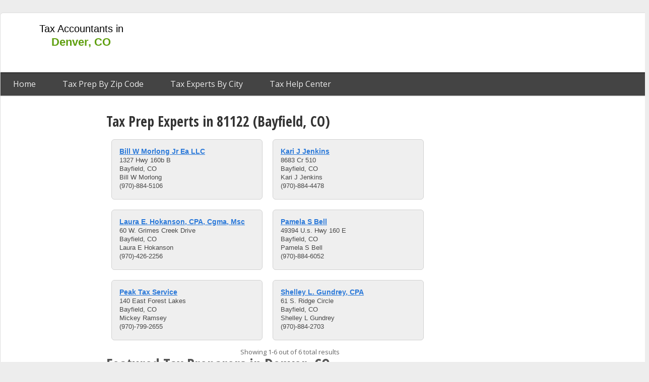

--- FILE ---
content_type: text/html; charset=UTF-8
request_url: https://www.denvercoloradotax.com/tax-preparation/81122
body_size: 3603
content:
<!doctype html>
<html class="" lang="en-US">
    <head>
        <meta charset="utf-8">

<title>Best Tax Preparation in 81122 (Bayfield, CO) | Denver Taxes</title>
<meta name="robots" content="index,follow" />

<meta name="description" content="">

<meta name="city" content="Denver">
<meta name="country" content="USA">
<meta name='category' content='Tax Preparation'>
<link rel="icon" type="image/png" href="/favicon.ico"/>
<link rel="canonical" href="https://www.denvercoloradotax.com/tax-preparation/81122" />
<!-- DEFAULT SCRIPTS -->
<script data-ad-client="ca-pub-0187233246459807" async src="https://pagead2.googlesyndication.com/pagead/js/adsbygoogle.js"></script>
<!-- DEFAULT STYLES -->
<!-- GOOGLE SITE VERIFICATION -->
<meta name="google-site-verification" content="cAjQLm9vzxy3py_16JCKI-kZP0Op6JO9FY2UnvPezEo" />
<!-- BING SITE VERIFICATION -->
<meta name="msvalidate.01" content="D7BAF7652DC3F7AC18329F8A8272252D" />

<link rel="dns-prefetch" href="//www.denvercoloradotax.com">
        <meta name="viewport" content="width=device-width, initial-scale=1">

        <meta name="theme-color" content="#60a011"/>
        
        <link rel="stylesheet" href="/css/output/templates/desktop_3_column_split.css?v=9105b5fa2c70a9e6fd9a75da92bc093e9e206243" type="text/css" />

        <script type="text/javascript">
if (typeof dataLayer === 'undefined') {
  var dataLayer = [];
}
    dataLayer.push({'landing_controller_action': 'BusinessController@getByZip'});
    dataLayer.push({'landing_route': 'cat-by-zip'});
    dataLayer.push({'route': 'cat-by-zip'});
    dataLayer.push({'env': 'digitalocean'});
    dataLayer.push({'site_id': '8'});
    dataLayer.push({'site_domain': 'denvercoloradotax.com'});
    dataLayer.push({'site_ga_id': 'UA-55861866-8'});
  </script>
        <!-- Google Tag Manager -->
        <script>(function(w,d,s,l,i){w[l]=w[l]||[];w[l].push({'gtm.start':
        new Date().getTime(),event:'gtm.js'});var f=d.getElementsByTagName(s)[0],
        j=d.createElement(s),dl=l!='dataLayer'?'&l='+l:'';j.async=true;j.src=
        'https://www.googletagmanager.com/gtm.js?id='+i+dl;f.parentNode.insertBefore(j,f);
        })(window,document,'script','dataLayer','GTM-WK9S87');</script>
        <!-- End Google Tag Manager -->
                <script type="application/ld+json">
{
  "@context": "https://schema.org",
  "@type": "BreadcrumbList",
  "itemListElement": [{
    "@type": "ListItem",
    "position": 1,
    "item": {
      "@id": "https://www.denvercoloradotax.com",
      "name": "Denver",
      "image": ""
    }
  },{
    "@type": "ListItem",
    "position": 2,
    "item": {
      "@id": "https://www.denvercoloradotax.com/tax-preparation",
      "name": "Tax Prep",
      "image": "https://s3.amazonaws.com/taxsites/categories/tax-prep.jpg"
    }
  },{
    "@type": "ListItem",
    "position": 3,
    "item": {
      "@id": "https://www.denvercoloradotax.com/tax-preparation/81122",
      "name": "81122",
      "image": "https://s3.amazonaws.com/taxsites/categories/tax-prep.jpg"
    }
  }]
}
</script>
    </head>
    <body>
        <div id="fb-root"></div>
        <script>(function(d, s, id) {
          var js, fjs = d.getElementsByTagName(s)[0];
          if (d.getElementById(id)) return;
          js = d.createElement(s); js.id = id;
          js.src = "//connect.facebook.net/en_US/sdk.js#xfbml=1&version=v2.9&appId=805504866275092";
          fjs.parentNode.insertBefore(js, fjs);
        }(document, 'script', 'facebook-jssdk'));</script>
        <!-- Google Tag Manager (noscript) -->
        <noscript><iframe src="https://www.googletagmanager.com/ns.html?id=GTM-WK9S87"
        height="0" width="0" style="display:none;visibility:hidden"></iframe></noscript>
        <!-- End Google Tag Manager (noscript) -->

        <div id="wrapper" class="page type-desktop">
            <header id="top" class="slot">
                <div class="frame">
                                        	<!-- START module.header.one -->
<div class="module module_header_one ">
	<div class="inside">
					<a class="logo" href="https://www.denvercoloradotax.com" title="Denver Tax Accountant Reference">
	<span class="title">Tax Accountants in <span class="city">Denver, CO</span></span>

</a>
<nav>
	<a href="https://www.denvercoloradotax.com" title="Home">Home</a>

								<a href="https://www.denvercoloradotax.com/tax-preparation" title="Tax Prep by Zip Code">Tax Prep By Zip Code</a>
				<a href="https://www.denvercoloradotax.com/co/cities" title="Tax Experts by City">Tax Experts By City</a>
  		<a href="https://www.denvercoloradotax.com/help" title="Tax Help Center">Tax Help Center</a>
	</nav>
			</div>
</div>
<!-- STOP module.header.one -->
                                                <!-- START module.ad -->
<div class="module module_ad ad_sec-top_728x90 ad-denvercoloradotax.com_top_728x90_01">
	<div class="inside">
					<div class="google-ad  ad_sec-top_728x90 ad-denvercoloradotax.com_top_728x90_01">
<script async src="//pagead2.googlesyndication.com/pagead/js/adsbygoogle.js"></script>
<!-- denvercoloradotax.com_top_728x90_01 / top_728x90 -->
<ins class="adsbygoogle"
     style="display:inline-block;width:728px;height:90px"
     data-ad-client="ca-pub-0187233246459807"
     data-ad-slot="9006281369"
     ></ins>
<script>
(adsbygoogle = window.adsbygoogle || []).push({});
</script>
</div>
			</div>
</div>
<!-- STOP module.ad -->
                    </div>
            </header>

            <div class="inner-wrap clearfix">
                <aside id="left" class="slot">
                    <div class="frame">
                                                        <!-- START module.ad -->
<div class="module module_ad ad_sec-left_160x600 ad-denvercoloradotax.com_leftside_160x600_01">
	<div class="inside">
					<div class="google-ad  ad_sec-left_160x600 ad-denvercoloradotax.com_leftside_160x600_01">
<script async src="//pagead2.googlesyndication.com/pagead/js/adsbygoogle.js"></script>
<!-- denvercoloradotax.com_leftside_160x600_01 / left_160x600 -->
<ins class="adsbygoogle"
     style="display:inline-block;width:160px;height:600px"
     data-ad-client="ca-pub-0187233246459807"
     data-ad-slot="9145882168"
     ></ins>
<script>
(adsbygoogle = window.adsbygoogle || []).push({});
</script>
</div>
			</div>
</div>
<!-- STOP module.ad -->
                                                </div>
                </aside>
                <div id="content" class="slot">
                    <div class="frame">
                        					<!-- START module.business.listingByZip -->
<div class="module module_business_listingByZip ">
	<div class="inside">
					<h1>Tax Prep Experts in 81122 (Bayfield, CO)</h1>
<section class="businesses clearfix">
					<span class="business">
			<span class="name block"><a href="https://www.denvercoloradotax.com/business/profile/130930/bill-w-morlong-jr-ea-llc" title="Bill W Morlong Jr Ea LLC">Bill W Morlong Jr Ea LLC</a></span>
			<span class="address1 block">1327 Hwy 160b B</span>
			<span class="city_state_zip block">Bayfield, CO </span>
			<span class="contact block">Bill W Morlong</span>
			<span class="phone block">(970)-884-5106</span>
		</span>
					<span class="business">
			<span class="name block"><a href="https://www.denvercoloradotax.com/business/profile/133244/kari-j-jenkins" title="Kari J Jenkins">Kari J Jenkins</a></span>
			<span class="address1 block">8683 Cr 510</span>
			<span class="city_state_zip block">Bayfield, CO </span>
			<span class="contact block">Kari J Jenkins</span>
			<span class="phone block">(970)-884-4478</span>
		</span>
					<span class="business">
			<span class="name block"><a href="https://www.denvercoloradotax.com/business/profile/133469/laura-e-hokanson-cpa-cgma-msc" title="Laura E. Hokanson, CPA, Cgma, Msc">Laura E. Hokanson, CPA, Cgma, Msc</a></span>
			<span class="address1 block">60 W. Grimes Creek Drive</span>
			<span class="city_state_zip block">Bayfield, CO </span>
			<span class="contact block">Laura E Hokanson</span>
			<span class="phone block">(970)-426-2256</span>
		</span>
					<span class="business">
			<span class="name block"><a href="https://www.denvercoloradotax.com/business/profile/134336/pamela-s-bell" title="Pamela S Bell">Pamela S Bell</a></span>
			<span class="address1 block">49394 U.s. Hwy 160 E</span>
			<span class="city_state_zip block">Bayfield, CO </span>
			<span class="contact block">Pamela S Bell</span>
			<span class="phone block">(970)-884-6052</span>
		</span>
					<span class="business">
			<span class="name block"><a href="https://www.denvercoloradotax.com/business/profile/134411/peak-tax-service" title="Peak Tax Service">Peak Tax Service</a></span>
			<span class="address1 block">140 East Forest Lakes</span>
			<span class="city_state_zip block">Bayfield, CO </span>
			<span class="contact block">Mickey Ramsey</span>
			<span class="phone block">(970)-799-2655</span>
		</span>
					<span class="business">
			<span class="name block"><a href="https://www.denvercoloradotax.com/business/profile/135051/shelley-l-gundrey-cpa" title="Shelley L. Gundrey, CPA">Shelley L. Gundrey, CPA</a></span>
			<span class="address1 block">61 S. Ridge Circle</span>
			<span class="city_state_zip block">Bayfield, CO </span>
			<span class="contact block">Shelley L Gundrey</span>
			<span class="phone block">(970)-884-2703</span>
		</span>
		</section>
<div class="page-counter">
        Showing 1-6 out of 6 total results
</div>


<style>
.page-counter {
	font-family: "Open Sans", sans-serif;
	text-align: center;
    color: #666;
}
</style>
			</div>
</div>
<!-- STOP module.business.listingByZip -->
					<!-- START module.business.featured -->
<div class="module module_business_featured ">
	<div class="inside">
					<section class="featured">
		<h3 class="header block">Featured Tax Preparers in Denver, CO</h3>
		<div class="list clearfix block" data-half="5">
			<ul class="split">
											<li class="business" data-index="0">
					<span class="name block"><a class="trackit" href="https://www.denvercoloradotax.com/business/profile/133318/kenneth-w-so-cpa" data-event-label="module@business_featured.business"><i class="fa fa-arrow-right"></i>Kenneth W. So, CPA</a></span>
				</li>
											<li class="business" data-index="1">
					<span class="name block"><a class="trackit" href="https://www.denvercoloradotax.com/business/profile/131458/craft-craft-tax-service" data-event-label="module@business_featured.business"><i class="fa fa-arrow-right"></i>Craft & Craft Tax Service</a></span>
				</li>
											<li class="business" data-index="2">
					<span class="name block"><a class="trackit" href="https://www.denvercoloradotax.com/business/profile/134087/miljana-koprivica" data-event-label="module@business_featured.business"><i class="fa fa-arrow-right"></i>Miljana Koprivica</a></span>
				</li>
											<li class="business" data-index="3">
					<span class="name block"><a class="trackit" href="https://www.denvercoloradotax.com/business/profile/131133/calvin-p-gabelman" data-event-label="module@business_featured.business"><i class="fa fa-arrow-right"></i>Calvin P Gabelman</a></span>
				</li>
											<li class="business" data-index="4">
					<span class="name block"><a class="trackit" href="https://www.denvercoloradotax.com/business/profile/133890/mark-xxv-enterprises" data-event-label="module@business_featured.business"><i class="fa fa-arrow-right"></i>Mark Xxv Enterprises</a></span>
				</li>
							</ul><ul class="split">				<li class="business" data-index="5">
					<span class="name block"><a class="trackit" href="https://www.denvercoloradotax.com/business/profile/134265/oliver-sorrell" data-event-label="module@business_featured.business"><i class="fa fa-arrow-right"></i>Oliver Sorrell</a></span>
				</li>
											<li class="business" data-index="6">
					<span class="name block"><a class="trackit" href="https://www.denvercoloradotax.com/business/profile/133043/jerald-harris" data-event-label="module@business_featured.business"><i class="fa fa-arrow-right"></i>Jerald Harris</a></span>
				</li>
											<li class="business" data-index="7">
					<span class="name block"><a class="trackit" href="https://www.denvercoloradotax.com/business/profile/132663/hunt-spillman-associates-p-c" data-event-label="module@business_featured.business"><i class="fa fa-arrow-right"></i>Hunt Spillman & Associates P.C.</a></span>
				</li>
											<li class="business" data-index="8">
					<span class="name block"><a class="trackit" href="https://www.denvercoloradotax.com/business/profile/133196/judith-d-franklin-cpa-pc" data-event-label="module@business_featured.business"><i class="fa fa-arrow-right"></i>Judith D. Franklin, CPA, P.C.</a></span>
				</li>
											<li class="business" data-index="9">
					<span class="name block"><a class="trackit" href="https://www.denvercoloradotax.com/business/profile/133173/josh-dudas" data-event-label="module@business_featured.business"><i class="fa fa-arrow-right"></i>Josh Dudas</a></span>
				</li>
						</ul>
		</div>
	</section>
			</div>
</div>
<!-- STOP module.business.featured -->
			                                            </div>
                </div>
                <aside id="right" class="slot">
                    <div class="frame">
                                                        <!-- START module.ad -->
<div class="module module_ad ad_sec-right_300x600 ad-denvercoloradotax.com_rightside_300x600_01">
	<div class="inside">
					<div class="google-ad  ad_sec-right_300x600 ad-denvercoloradotax.com_rightside_300x600_01">
<script async src="//pagead2.googlesyndication.com/pagead/js/adsbygoogle.js"></script>
<!-- denvercoloradotax.com_rightside_300x600_01 / right_300x600 -->
<ins class="adsbygoogle"
     style="display:inline-block;width:300px;height:600px"
     data-ad-client="ca-pub-0187233246459807"
     data-ad-slot="7529548164"
     ></ins>
<script>
(adsbygoogle = window.adsbygoogle || []).push({});
</script>
</div>
			</div>
</div>
<!-- STOP module.ad -->
                                                </div>
                </aside>
            </div>

            <footer id="footer" class="slot">
                <div class="frame">
                                        	<!-- START module.footer -->
<div class="module module_footer ">
	<div class="inside">
					&copy; 2026 DenverColoradoTax.com website is protected under copyright. No data mining allowed. The data on this website is publicly available information but can be outdated. Read our <a href="/terms" rel="nofollow">terms of service</a> and <a href="/privacy" rel="nofollow">privacy policy</a>.
			</div>
</div>
<!-- STOP module.footer -->
                                    </div>
            </footer>
        </div>
        <script src="/js/app.js?v=2"></script>
                <script src="https://ajax.googleapis.com/ajax/libs/webfont/1.6.26/webfont.js"></script>
<script>
  WebFont.load({
    google: {
      families: ['Open+Sans:300,400,700', 'Open+Sans+Condensed:700,300']
    }
  });
</script>
    <script defer src="https://static.cloudflareinsights.com/beacon.min.js/vcd15cbe7772f49c399c6a5babf22c1241717689176015" integrity="sha512-ZpsOmlRQV6y907TI0dKBHq9Md29nnaEIPlkf84rnaERnq6zvWvPUqr2ft8M1aS28oN72PdrCzSjY4U6VaAw1EQ==" data-cf-beacon='{"version":"2024.11.0","token":"3c565895862f4ae582308f13930ddccf","r":1,"server_timing":{"name":{"cfCacheStatus":true,"cfEdge":true,"cfExtPri":true,"cfL4":true,"cfOrigin":true,"cfSpeedBrain":true},"location_startswith":null}}' crossorigin="anonymous"></script>
</body>
</html>


--- FILE ---
content_type: text/html; charset=utf-8
request_url: https://www.google.com/recaptcha/api2/aframe
body_size: 266
content:
<!DOCTYPE HTML><html><head><meta http-equiv="content-type" content="text/html; charset=UTF-8"></head><body><script nonce="A-_Tk_5eLkvkhO5vovhtyg">/** Anti-fraud and anti-abuse applications only. See google.com/recaptcha */ try{var clients={'sodar':'https://pagead2.googlesyndication.com/pagead/sodar?'};window.addEventListener("message",function(a){try{if(a.source===window.parent){var b=JSON.parse(a.data);var c=clients[b['id']];if(c){var d=document.createElement('img');d.src=c+b['params']+'&rc='+(localStorage.getItem("rc::a")?sessionStorage.getItem("rc::b"):"");window.document.body.appendChild(d);sessionStorage.setItem("rc::e",parseInt(sessionStorage.getItem("rc::e")||0)+1);localStorage.setItem("rc::h",'1768674652064');}}}catch(b){}});window.parent.postMessage("_grecaptcha_ready", "*");}catch(b){}</script></body></html>

--- FILE ---
content_type: text/plain
request_url: https://www.google-analytics.com/j/collect?v=1&_v=j102&a=962978172&t=pageview&_s=1&dl=https%3A%2F%2Fwww.denvercoloradotax.com%2Ftax-preparation%2F81122&ul=en-us%40posix&dt=Best%20Tax%20Preparation%20in%2081122%20(Bayfield%2C%20CO)%20%7C%20Denver%20Taxes&sr=1280x720&vp=1280x720&_u=YGBAgAABAAAAAC~&jid=1160059159&gjid=1632211646&cid=999897726.1768674651&tid=UA-55861866-8&_gid=1021951591.1768674651&_slc=1&gtm=45He61e1n71WK9S87za200&cd1=8&cd3=cat-by-zip&cd5=cat-by-zip&cd7=cat-by-zip%2F&cd8=no&gcd=13l3l3l3l1l1&dma=0&tag_exp=103116026~103200004~104527906~104528500~104684208~104684211~105391252~115495940~115938465~115938469~115985661~117041587&z=171805805
body_size: -453
content:
2,cG-BQBMV01L8W